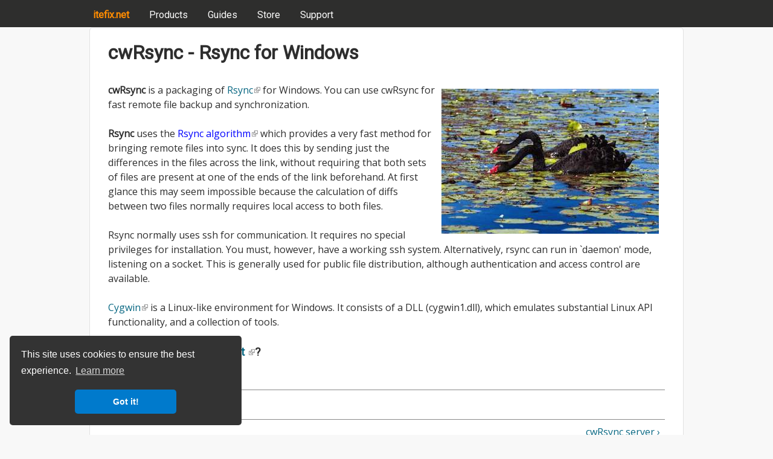

--- FILE ---
content_type: text/javascript
request_url: https://itefix.net/sites/default/files/js/js__95jQGxxkks9DZSCkQ6LA3dwFMBFtHjlKoyeZniAGgw.js
body_size: 11319
content:
/**
 * @file
 */

(function ($) {

  'use strict';

  Drupal.extlink = Drupal.extlink || {};

  Drupal.extlink.attach = function (context, settings) {
    if (!settings.hasOwnProperty('extlink')) {
      return;
    }

    // Strip the host name down, removing ports, subdomains, or www.
    var pattern = /^(([^\/:]+?\.)*)([^\.:]{1,})((\.[a-z0-9]{1,253})*)(:[0-9]{1,5})?$/;
    var host = window.location.host.replace(pattern, '$2$3$6');
    var subdomain = window.location.host.replace(host, '');

    // Determine what subdomains are considered internal.
    var subdomains;
    if (settings.extlink.extSubdomains) {
      subdomains = '([^/]*\\.)?';
    }
    else if (subdomain === 'www.' || subdomain === '') {
      subdomains = '(www\\.)?';
    }
    else {
      subdomains = subdomain.replace('.', '\\.');
    }

    // Build regular expressions that define an internal link.
    var internal_link = new RegExp('^https?://([^@]*@)?' + subdomains + host, 'i');

    // Extra internal link matching.
    var extInclude = false;
    if (settings.extlink.extInclude) {
      extInclude = new RegExp(settings.extlink.extInclude.replace(/\\/, '\\'), 'i');
    }

    // Extra external link matching.
    var extExclude = false;
    if (settings.extlink.extExclude) {
      extExclude = new RegExp(settings.extlink.extExclude.replace(/\\/, '\\'), 'i');
    }

    // Extra external link CSS selector exclusion.
    var extCssExclude = false;
    if (settings.extlink.extCssExclude) {
      extCssExclude = settings.extlink.extCssExclude;
    }

    // Extra external link CSS selector explicit.
    var extCssExplicit = false;
    if (settings.extlink.extCssExplicit) {
      extCssExplicit = settings.extlink.extCssExplicit;
    }

    // Define the jQuery method (either 'append' or 'prepend') of placing the icon, defaults to 'append'.
    var extIconPlacement = settings.extlink.extIconPlacement || 'append';

    // Find all links which are NOT internal and begin with http as opposed
    // to ftp://, javascript:, etc. other kinds of links.
    // When operating on the 'this' variable, the host has been appended to
    // all links by the browser, even local ones.
    // In jQuery 1.1 and higher, we'd use a filter method here, but it is not
    // available in jQuery 1.0 (Drupal 5 default).
    var external_links = [];
    var mailto_links = [];
    $('a:not([data-extlink]), area:not([data-extlink])', context).each(function (el) {
      try {
        var url = '';
        if (typeof this.href == 'string') {
          url = this.href.toLowerCase();
        }
        // Handle SVG links (xlink:href).
        else if (typeof this.href == 'object') {
          url = this.href.baseVal;
        }
        if (url.indexOf('http') === 0
          && ((!url.match(internal_link) && !(extExclude && url.match(extExclude))) || (extInclude && url.match(extInclude)))
          && !(extCssExclude && $(this).is(extCssExclude))
          && !(extCssExclude && $(this).parents(extCssExclude).length > 0)
          && !(extCssExplicit && $(this).parents(extCssExplicit).length < 1)) {
          external_links.push(this);
        }
        // Do not include area tags with begin with mailto: (this prohibits
        // icons from being added to image-maps).
        else if (this.tagName !== 'AREA'
          && url.indexOf('mailto:') === 0
          && !(extCssExclude && $(this).parents(extCssExclude).length > 0)
          && !(extCssExplicit && $(this).parents(extCssExplicit).length < 1)) {
          mailto_links.push(this);
        }
      }
      // IE7 throws errors often when dealing with irregular links, such as:
      // <a href="node/10"></a> Empty tags.
      // <a href="http://user:pass@example.com">example</a> User:pass syntax.
      catch (error) {
        return false;
      }
    });

    if (settings.extlink.extClass) {
      Drupal.extlink.applyClassAndSpan(external_links, settings.extlink.extClass, extIconPlacement);
    }

    if (settings.extlink.mailtoClass) {
      Drupal.extlink.applyClassAndSpan(mailto_links, settings.extlink.mailtoClass, extIconPlacement);
    }

    if (settings.extlink.extTarget) {
      // Apply the target attribute to all links.
      $(external_links).attr('target', settings.extlink.extTarget);
      // Add rel attributes noopener and noreferrer.
      $(external_links).attr('rel', function (i, val) {
        // If no rel attribute is present, create one with the values noopener and noreferrer.
        if (val == null) {
          return 'noopener noreferrer';
        }
        // Check to see if rel contains noopener or noreferrer. Add what doesn't exist.
        if (val.indexOf('noopener') > -1 || val.indexOf('noreferrer') > -1) {
          if (val.indexOf('noopener') === -1) {
            return val + ' noopener';
          }
          if (val.indexOf('noreferrer') === -1) {
            return val + ' noreferrer';
          }
          // Both noopener and noreferrer exist. Nothing needs to be added.
          else {
            return val;
          }
        }
        // Else, append noopener and noreferrer to val.
        else {
          return val + ' noopener noreferrer';
        }
      });
    }

    Drupal.extlink = Drupal.extlink || {};

    // Set up default click function for the external links popup. This should be
    // overridden by modules wanting to alter the popup.
    Drupal.extlink.popupClickHandler = Drupal.extlink.popupClickHandler || function () {
      if (settings.extlink.extAlert) {
        return confirm(settings.extlink.extAlertText);
      }
    };

    $(external_links).click(function (e) {
      return Drupal.extlink.popupClickHandler(e, this);
    });
  };

  /**
   * Apply a class and a trailing <span> to all links not containing images.
   *
   * @param {object[]} links
   *   An array of DOM elements representing the links.
   * @param {string} class_name
   *   The class to apply to the links.
   * @param {string} icon_placement
   *   'append' or 'prepend' the icon to the link.
   */
  Drupal.extlink.applyClassAndSpan = function (links, class_name, icon_placement) {
    var $links_to_process;
    if (Drupal.settings.extlink.extImgClass) {
      $links_to_process = $(links);
    }
    else {
      var links_with_images = $(links).find('img').parents('a');
      $links_to_process = $(links).not(links_with_images);
    }
    // Add data-extlink attribute.
    $links_to_process.attr('data-extlink', '');
    var i;
    var length = $links_to_process.length;
    for (i = 0; i < length; i++) {
      var $link = $($links_to_process[i]);
      if ($link.css('display') === 'inline' || $link.css('display') === 'inline-block') {
        if (Drupal.settings.extlink.extUseFontAwesome) {
          if (class_name === Drupal.settings.extlink.mailtoClass) {
            $link[icon_placement]('<span class="fa-' + class_name + ' extlink"><span class="fa fa-envelope-o" title="' + Drupal.settings.extlink.mailtoLabel + '"></span><span class="element-invisible">' + Drupal.settings.extlink.mailtoLabel + '</span></span>');
          }
          else {
            $link[icon_placement]('<span class="fa-' + class_name + ' extlink"><span class="fa fa-external-link" title="' + Drupal.settings.extlink.extLabel + '"></span><span class="element-invisible">' + Drupal.settings.extlink.extLabel + '</span></span>');
          }
        }
        else {
          if (class_name === Drupal.settings.extlink.mailtoClass) {
            $link[icon_placement]('<span class="' + class_name + '"><span class="element-invisible">' + Drupal.settings.extlink.mailtoLabel + '</span></span>');
          }
          else {
            $link[icon_placement]('<span class="' + class_name + '"><span class="element-invisible">' + Drupal.settings.extlink.extLabel + '</span></span>');
          }
        }
      }
    }
  };

  Drupal.behaviors.extlink = Drupal.behaviors.extlink || {};
  Drupal.behaviors.extlink.attach = function (context, settings) {
    // Backwards compatibility, for the benefit of modules overriding extlink
    // functionality by defining an "extlinkAttach" global function.
    if (typeof extlinkAttach === 'function') {
      extlinkAttach(context);
    }
    else {
      Drupal.extlink.attach(context, settings);
    }
  };

})(jQuery);
;
/**
* hoverIntent r6 // 2011.02.26 // jQuery 1.5.1+
* <http://cherne.net/brian/resources/jquery.hoverIntent.html>
* 
* @param  f  onMouseOver function || An object with configuration options
* @param  g  onMouseOut function  || Nothing (use configuration options object)
* @author    Brian Cherne brian(at)cherne(dot)net
*/
(function($){$.fn.hoverIntent=function(f,g){var cfg={sensitivity:7,interval:100,timeout:0};cfg=$.extend(cfg,g?{over:f,out:g}:f);var cX,cY,pX,pY;var track=function(ev){cX=ev.pageX;cY=ev.pageY};var compare=function(ev,ob){ob.hoverIntent_t=clearTimeout(ob.hoverIntent_t);if((Math.abs(pX-cX)+Math.abs(pY-cY))<cfg.sensitivity){$(ob).unbind("mousemove",track);ob.hoverIntent_s=1;return cfg.over.apply(ob,[ev])}else{pX=cX;pY=cY;ob.hoverIntent_t=setTimeout(function(){compare(ev,ob)},cfg.interval)}};var delay=function(ev,ob){ob.hoverIntent_t=clearTimeout(ob.hoverIntent_t);ob.hoverIntent_s=0;return cfg.out.apply(ob,[ev])};var handleHover=function(e){var ev=jQuery.extend({},e);var ob=this;if(ob.hoverIntent_t){ob.hoverIntent_t=clearTimeout(ob.hoverIntent_t)}if(e.type=="mouseenter"){pX=ev.pageX;pY=ev.pageY;$(ob).bind("mousemove",track);if(ob.hoverIntent_s!=1){ob.hoverIntent_t=setTimeout(function(){compare(ev,ob)},cfg.interval)}}else{$(ob).unbind("mousemove",track);if(ob.hoverIntent_s==1){ob.hoverIntent_t=setTimeout(function(){delay(ev,ob)},cfg.timeout)}}};return this.bind('mouseenter',handleHover).bind('mouseleave',handleHover)}})(jQuery);;
/*
 * sf-Smallscreen v1.2b - Provides small-screen compatibility for the jQuery Superfish plugin.
 *
 * Developer's note:
 * Built as a part of the Superfish project for Drupal (http://drupal.org/project/superfish)
 * Found any bug? have any cool ideas? contact me right away! http://drupal.org/user/619294/contact
 *
 * jQuery version: 1.3.x or higher.
 *
 * Dual licensed under the MIT and GPL licenses:
 *  http://www.opensource.org/licenses/mit-license.php
 *  http://www.gnu.org/licenses/gpl.html
  */

(function($){
  $.fn.sfsmallscreen = function(options){
    options = $.extend({
      mode: 'inactive',
      type: 'accordion',
      breakpoint: 768,
      breakpointUnit: 'px',
      useragent: '',
      title: '',
      addSelected: false,
      menuClasses: false,
      hyperlinkClasses: false,
      excludeClass_menu: '',
      excludeClass_hyperlink: '',
      includeClass_menu: '',
      includeClass_hyperlink: '',
      accordionButton: 1,
      expandText: 'Expand',
      collapseText: 'Collapse'
    }, options);

    // We need to clean up the menu from anything unnecessary.
    function refine(menu){
      var
      refined = menu.clone(),
      // Things that should not be in the small-screen menus.
      rm = refined.find('span.sf-sub-indicator, span.sf-description'),
      // This is a helper class for those who need to add extra markup that shouldn't exist
      // in the small-screen versions.
      rh = refined.find('.sf-smallscreen-remove'),
      // Mega-menus has to be removed too.
      mm = refined.find('ul.sf-megamenu');
      for (var a = 0; a < rh.length; a++){
        rh.eq(a).replaceWith(rh.eq(a).html());
      }
      for (var b = 0; b < rm.length; b++){
        rm.eq(b).remove();
      }
      if (mm.length > 0){
        mm.removeClass('sf-megamenu');
        var ol = refined.find('div.sf-megamenu-column > ol');
        for (var o = 0; o < ol.length; o++){
          ol.eq(o).replaceWith('<ul>' + ol.eq(o).html() + '</ul>');
        }
        var elements = ['div.sf-megamenu-column','.sf-megamenu-wrapper > ol','li.sf-megamenu-wrapper'];
        for (var i = 0; i < elements.length; i++){
          obj = refined.find(elements[i]);
          for (var t = 0; t < obj.length; t++){
            obj.eq(t).replaceWith(obj.eq(t).html());
          }
        }
        refined.find('.sf-megamenu-column').removeClass('sf-megamenu-column');
      }
      refined.add(refined.find('*')).css({width:''});
      return refined;
    }

    // Creating <option> elements out of the menu.
    function toSelect(menu, level){
      var
      items = '',
      childLI = $(menu).children('li');
      for (var a = 0; a < childLI.length; a++){
        var list = childLI.eq(a), parent = list.children('a, span');
        for (var b = 0; b < parent.length; b++){
          var
          item = parent.eq(b),
          path = item.is('a') ? item.attr('href') : '',
          // Class names modification.
          itemClone = item.clone(),
          classes = (options.hyperlinkClasses) ? ((options.excludeClass_hyperlink && itemClone.hasClass(options.excludeClass_hyperlink)) ? itemClone.removeClass(options.excludeClass_hyperlink).attr('class') : itemClone.attr('class')) : '',
          classes = (options.includeClass_hyperlink && !itemClone.hasClass(options.includeClass_hyperlink)) ? ((options.hyperlinkClasses) ? itemClone.addClass(options.includeClass_hyperlink).attr('class') : options.includeClass_hyperlink) : classes;
          // Retaining the active class if requested.
          if (options.addSelected && item.hasClass('active')){
            classes += ' active';
          }
          // <option> has to be disabled if the item is not a link.
          disable = item.is('span') || item.attr('href')=='#' ? ' disabled="disabled"' : '',
          // Crystal clear.
          subIndicator = 1 < level ? Array(level).join('-') + ' ' : '';
          // Preparing the <option> element.
          items += '<option value="' + path + '" class="' + classes + '"' + disable + '>' + subIndicator + $.trim(item.text()) +'</option>',
          childUL = list.find('> ul');
          // Using the function for the sub-menu of this item.
          for (var u = 0; u < childUL.length; u++){
            items += toSelect(childUL.eq(u), level + 1);
          }
        }
      }
      return items;
    }

    // Create the new version, hide the original.
    function convert(menu){
      var menuID = menu.attr('id'),
      // Creating a refined version of the menu.
      refinedMenu = refine(menu);
      // Currently the plugin provides two reactions to small screens.
      // Converting the menu to a <select> element, and converting to an accordion version of the menu.
      if (options.type == 'accordion'){
        var
        toggleID = menuID + '-toggle',
        accordionID = menuID + '-accordion';
        // Making sure the accordion does not exist.
        if ($('#' + accordionID).length == 0){
          var
          // Getting the style class.
          styleClass = menu.attr('class').split(' ').filter(function(item){
            return item.indexOf('sf-style-') > -1 ? item : '';
          }),
          // Creating the accordion.
          accordion = $(refinedMenu).attr('id', accordionID);
          // Removing unnecessary classes.
          accordion.removeClass('sf-horizontal sf-vertical sf-navbar sf-shadow sf-js-enabled');
          // Adding necessary classes.
          accordion.addClass('sf-accordion sf-hidden');
          // Removing style attributes and any unnecessary class.
          accordion.children('li').removeAttr('style').removeClass('sfHover');
          // Doing the same and making sure all the sub-menus are off-screen (hidden).
          accordion.find('ul').removeAttr('style').not('.sf-hidden').addClass('sf-hidden');
          // Creating the accordion toggle switch.
          var toggle = '<div class="sf-accordion-toggle ' + styleClass + '"><a href="#" id="' + toggleID + '"><span>' + options.title + '</span></a></div>';

          // Adding Expand\Collapse buttons if requested.
          if (options.accordionButton == 2){
            var parent = accordion.find('li.menuparent');
            for (var i = 0; i < parent.length; i++){
              parent.eq(i).prepend('<a href="#" class="sf-accordion-button">' + options.expandText + '</a>');
            }
          }
          // Inserting the according and hiding the original menu.
          menu.before(toggle).before(accordion).hide();

          var
          accordionElement = $('#' + accordionID),
          // Deciding what should be used as accordion buttons.
          buttonElement = (options.accordionButton < 2) ? 'a.menuparent,span.nolink.menuparent' : 'a.sf-accordion-button',
          button = accordionElement.find(buttonElement);

          // Attaching a click event to the toggle switch.
          $('#' + toggleID).bind('click', function(e){
            // Preventing the click.
            e.preventDefault();
            // Adding the sf-expanded class.
            $(this).toggleClass('sf-expanded');

            if (accordionElement.hasClass('sf-expanded')){
              // If the accordion is already expanded:
              // Hiding its expanded sub-menus and then the accordion itself as well.
              accordionElement.add(accordionElement.find('li.sf-expanded')).removeClass('sf-expanded')
              .end().find('ul').hide()
              // This is a bit tricky, it's the same trick that has been in use in the main plugin for sometime.
              // Basically we'll add a class that keeps the sub-menu off-screen and still visible,
              // and make it invisible and removing the class one moment before showing or hiding it.
              // This helps screen reader software access all the menu items.
              .end().hide().addClass('sf-hidden').show();
              // Changing the caption of any existing accordion buttons to 'Expand'.
              if (options.accordionButton == 2){
                accordionElement.find('a.sf-accordion-button').text(options.expandText);
              }
            }
            else {
              // But if it's collapsed,
              accordionElement.addClass('sf-expanded').hide().removeClass('sf-hidden').show();
            }
          });

          // Attaching a click event to the buttons.
          button.bind('click', function(e){
            // Making sure the buttons does not exist already.
            if ($(this).closest('li').children('ul').length > 0){
              e.preventDefault();
              // Selecting the parent menu items.
              var parent = $(this).closest('li');
              // Creating and inserting Expand\Collapse buttons to the parent menu items,
              // of course only if not already happened.
              if (options.accordionButton == 1 && parent.children('a.menuparent,span.nolink.menuparent').length > 0 && parent.children('ul').children('li.sf-clone-parent').length == 0){
                var
                // Cloning the hyperlink of the parent menu item.
                cloneLink = parent.children('a.menuparent,span.nolink.menuparent').clone(),
                // Wrapping the hyerplinks in <li>.
                cloneLink = $('<li class="sf-clone-parent" />').html(cloneLink);
                // Adding a helper class and attaching them to the sub-menus.
                parent.children('ul').addClass('sf-has-clone-parent').prepend(cloneLink);
              }
              // Once the button is clicked, collapse the sub-menu if it's expanded.
              if (parent.hasClass('sf-expanded')){
                parent.children('ul').slideUp('fast', function(){
                  // Doing the accessibility trick after hiding the sub-menu.
                  $(this).closest('li').removeClass('sf-expanded').end().addClass('sf-hidden').show();
                });
                // Changing the caption of the inserted Collapse link to 'Expand', if any is inserted.
                if (options.accordionButton == 2 && parent.children('.sf-accordion-button').length > 0){
                  parent.children('.sf-accordion-button').text(options.expandText);
                }
              }
              // Otherwise, expand the sub-menu.
              else {
                // Doing the accessibility trick and then showing the sub-menu.
                parent.children('ul').hide().removeClass('sf-hidden').slideDown('fast')
                // Changing the caption of the inserted Expand link to 'Collape', if any is inserted.
                .end().addClass('sf-expanded').children('a.sf-accordion-button').text(options.collapseText)
                // Hiding any expanded sub-menu of the same level.
                .end().siblings('li.sf-expanded').children('ul')
                .slideUp('fast', function(){
                  // Doing the accessibility trick after hiding it.
                  $(this).closest('li').removeClass('sf-expanded').end().addClass('sf-hidden').show();
                })
                // Assuming Expand\Collapse buttons do exist, resetting captions, in those hidden sub-menus.
                .parent().children('a.sf-accordion-button').text(options.expandText);
              }
            }
          });
        }
      }
      else {
        var
        // Class names modification.
        menuClone = menu.clone(), classes = (options.menuClasses) ? ((options.excludeClass_menu && menuClone.hasClass(options.excludeClass_menu)) ? menuClone.removeClass(options.excludeClass_menu).attr('class') : menuClone.attr('class')) : '',
        classes = (options.includeClass_menu && !menuClone.hasClass(options.includeClass_menu)) ? ((options.menuClasses) ? menuClone.addClass(options.includeClass_menu).attr('class') : options.includeClass_menu) : classes,
        classes = (classes) ? ' class="' + classes + '"' : '';

        // Making sure the <select> element does not exist already.
        if ($('#' + menuID + '-select').length == 0){
          // Creating the <option> elements.
          var newMenu = toSelect(refinedMenu, 1),
          // Creating the <select> element and assigning an ID and class name.
          selectList = $('<select' + classes + ' id="' + menuID + '-select"/>')
          // Attaching the title and the items to the <select> element.
          .html('<option>' + options.title + '</option>' + newMenu)
          // Attaching an event then.
          .change(function(){
            // Except for the first option that is the menu title and not a real menu item.
            if ($('option:selected', this).index()){
              window.location = selectList.val();
            }
          });
          // Applying the addSelected option to it.
          if (options.addSelected){
            selectList.find('.active').attr('selected', !0);
          }
          // Finally inserting the <select> element into the document then hiding the original menu.
          menu.before(selectList).hide();
        }
      }
    }

    // Turn everything back to normal.
    function turnBack(menu){
      var
      id = '#' + menu.attr('id');
      // Removing the small screen version.
      $(id + '-' + options.type).remove();
      // Removing the accordion toggle switch as well.
      if (options.type == 'accordion'){
        $(id + '-toggle').parent('div').remove();
      }
      // Crystal clear!
      $(id).show();
    }

    // Return original object to support chaining.
    // Although this is unnecessary because of the way the module uses these plugins.
    for (var s = 0; s < this.length; s++){
      var
      menu = $(this).eq(s),
      mode = options.mode;
      // The rest is crystal clear, isn't it? :)
      if (mode == 'always_active'){
        convert(menu);
      }
      else if (mode == 'window_width'){
        var breakpoint = (options.breakpointUnit == 'em') ? (options.breakpoint * parseFloat($('body').css('font-size'))) : options.breakpoint,
        windowWidth = window.innerWidth || document.documentElement.clientWidth || document.body.clientWidth,
        timer;
        if ((typeof Modernizr === 'undefined' || typeof Modernizr.mq !== 'function') && windowWidth < breakpoint){
          convert(menu);
        }
        else if (typeof Modernizr !== 'undefined' && typeof Modernizr.mq === 'function' && Modernizr.mq('(max-width:' + (breakpoint - 1) + 'px)')) {
          convert(menu);
        }
        $(window).resize(function(){
          clearTimeout(timer);
          timer = setTimeout(function(){
            var windowWidth = window.innerWidth || document.documentElement.clientWidth || document.body.clientWidth;
            if ((typeof Modernizr === 'undefined' || typeof Modernizr.mq !== 'function') && windowWidth < breakpoint){
              convert(menu);
            }
            else if (typeof Modernizr !== 'undefined' && typeof Modernizr.mq === 'function' && Modernizr.mq('(max-width:' + (breakpoint - 1) + 'px)')) {
              convert(menu);
            }
            else {
              turnBack(menu);
            }
          }, 50);
        });
      }
      else if (mode == 'useragent_custom'){
        if (options.useragent != ''){
          var ua = RegExp(options.useragent, 'i');
          if (navigator.userAgent.match(ua)){
            convert(menu);
          }
        }
      }
      else if (mode == 'useragent_predefined' && navigator.userAgent.match(/(android|bb\d+|meego).+mobile|avantgo|bada\/|blackberry|blazer|compal|elaine|fennec|hiptop|iemobile|ip(hone|od|ad)|iris|kindle|lge |maemo|midp|mmp|netfront|opera m(ob|in)i|palm( os)?|phone|p(ixi|re)\/|plucker|pocket|psp|series(4|6)0|symbian|treo|up\.(browser|link)|vodafone|wap|windows (ce|phone)|xda|xiino/i)){
        convert(menu);
      }
    }
    return this;
  }
})(jQuery);
;
/*
 * Supposition v0.2 - an optional enhancer for Superfish jQuery menu widget.
 *
 * Copyright (c) 2008 Joel Birch - based mostly on work by Jesse Klaasse and credit goes largely to him.
 * Special thanks to Karl Swedberg for valuable input.
 *
 * Dual licensed under the MIT and GPL licenses:
 *  http://www.opensource.org/licenses/mit-license.php
 *  http://www.gnu.org/licenses/gpl.html
 */
/*
 * This is not the original jQuery Supposition plugin.
 * Please refer to the README for more information.
 */

(function($){
  $.fn.supposition = function(){
    var $w = $(window), /*do this once instead of every onBeforeShow call*/
    _offset = function(dir) {
      return window[dir == 'y' ? 'pageYOffset' : 'pageXOffset']
      || document.documentElement && document.documentElement[dir=='y' ? 'scrollTop' : 'scrollLeft']
      || document.body[dir=='y' ? 'scrollTop' : 'scrollLeft'];
    },
    onHide = function(){
      this.css({bottom:''});
    },
    onBeforeShow = function(){
      this.each(function(){
        var $u = $(this);
        $u.css('display','block');
        var $mul = $u.closest('.sf-menu'),
        level = $u.parents('ul').length,
        menuWidth = $u.width(),
        menuParentWidth = $u.closest('li').outerWidth(true),
        menuParentLeft = $u.closest('li').offset().left,
        totalRight = $w.width() + _offset('x'),
        menuRight = $u.offset().left + menuWidth,
        exactMenuWidth = (menuRight > (menuParentWidth + menuParentLeft)) ? menuWidth - (menuRight - (menuParentWidth + menuParentLeft)) : menuWidth;
        if ($u.parents('.sf-js-enabled').hasClass('rtl')) {
          if (menuParentLeft < exactMenuWidth) {
            if (($mul.hasClass('sf-horizontal') && level == 1) || ($mul.hasClass('sf-navbar') && level == 2)){
              $u.css({left:0,right:'auto'});
            }
            else {
              $u.css({left:menuParentWidth + 'px',right:'auto'});
            }
          }
        }
        else {
          if (menuRight > totalRight && menuParentLeft > menuWidth) {
            if (($mul.hasClass('sf-horizontal') && level == 1) || ($mul.hasClass('sf-navbar') && level == 2)){
              $u.css({right:0,left:'auto'});
            }
            else {
              $u.css({right:menuParentWidth + 'px',left:'auto'});
            }
          }
        }
        var windowHeight = $w.height(),
        offsetTop = $u.offset().top,
        menuParentShadow = ($mul.hasClass('sf-shadow') && $u.css('padding-bottom').length > 0) ? parseInt($u.css('padding-bottom').slice(0,-2)) : 0,
        menuParentHeight = ($mul.hasClass('sf-vertical')) ? '-' + menuParentShadow : $u.parent().outerHeight(true) - menuParentShadow,
        menuHeight = $u.height(),
        baseline = windowHeight + _offset('y');
        var expandUp = ((offsetTop + menuHeight > baseline) && (offsetTop > menuHeight));
        if (expandUp) {
          $u.css({bottom:menuParentHeight + 'px',top:'auto'});
        }
        $u.css('display','none');
      });
    };

    return this.each(function() {
      var o = $.fn.superfish.o[this.serial]; /* get this menu's options */

      /* if callbacks already set, store them */
      var _onBeforeShow = o.onBeforeShow,
      _onHide = o.onHide;

      $.extend($.fn.superfish.o[this.serial],{
        onBeforeShow: function() {
          onBeforeShow.call(this); /* fire our Supposition callback */
          _onBeforeShow.call(this); /* fire stored callbacks */
        },
        onHide: function() {
          onHide.call(this); /* fire our Supposition callback */
          _onHide.call(this); /* fire stored callbacks */
        }
      });
    });
  };
})(jQuery);;
/*
 * Superfish v1.4.8 - jQuery menu widget
 * Copyright (c) 2008 Joel Birch
 *
 * Dual licensed under the MIT and GPL licenses:
 *  http://www.opensource.org/licenses/mit-license.php
 *  http://www.gnu.org/licenses/gpl.html
 *
 * CHANGELOG: http://users.tpg.com.au/j_birch/plugins/superfish/changelog.txt
 */
/*
 * This is not the original jQuery Superfish plugin.
 * Please refer to the README for more information.
 */

(function($){
  $.fn.superfish = function(op){
    var sf = $.fn.superfish,
      c = sf.c,
      $arrow = $(['<span class="',c.arrowClass,'"> &#187;</span>'].join('')),
      over = function(){
        var $$ = $(this), menu = getMenu($$);
        clearTimeout(menu.sfTimer);
        $$.showSuperfishUl().siblings().hideSuperfishUl();
      },
      out = function(){
        var $$ = $(this), menu = getMenu($$), o = sf.op;
        clearTimeout(menu.sfTimer);
        menu.sfTimer=setTimeout(function(){
          if ($$.children('.sf-clicked').length == 0){
            o.retainPath=($.inArray($$[0],o.$path)>-1);
            $$.hideSuperfishUl();
            if (o.$path.length && $$.parents(['li.',o.hoverClass].join('')).length<1){over.call(o.$path);}
          }
        },o.delay);
      },
      getMenu = function($menu){
        var menu = $menu.parents(['ul.',c.menuClass,':first'].join(''))[0];
        sf.op = sf.o[menu.serial];
        return menu;
      },
      addArrow = function($a){ $a.addClass(c.anchorClass).append($arrow.clone()); };

    return this.each(function() {
      var s = this.serial = sf.o.length;
      var o = $.extend({},sf.defaults,op);
      o.$path = $('li.'+o.pathClass,this).slice(0,o.pathLevels),
      p = o.$path;
      for (var l = 0; l < p.length; l++){
        p.eq(l).addClass([o.hoverClass,c.bcClass].join(' ')).filter('li:has(ul)').removeClass(o.pathClass);
      }
      sf.o[s] = sf.op = o;

      $('li:has(ul)',this)[($.fn.hoverIntent && !o.disableHI) ? 'hoverIntent' : 'hover'](over,out).each(function() {
        if (o.autoArrows) addArrow( $(this).children('a:first-child, span.nolink:first-child') );
      })
      .not('.'+c.bcClass)
        .hideSuperfishUl();

      var $a = $('a, span.nolink',this);
      $a.each(function(i){
        var $li = $a.eq(i).parents('li');
        $a.eq(i).focus(function(){over.call($li);}).blur(function(){out.call($li);});
      });
      o.onInit.call(this);

    }).each(function() {
      var menuClasses = [c.menuClass],
      addShadow = true;
      if ($.browser !== undefined){
        if ($.browser.msie && $.browser.version < 7){
          addShadow = false;
        }
      }
      if (sf.op.dropShadows && addShadow){
        menuClasses.push(c.shadowClass);
      }
      $(this).addClass(menuClasses.join(' '));
    });
  };

  var sf = $.fn.superfish;
  sf.o = [];
  sf.op = {};
  sf.IE7fix = function(){
    var o = sf.op;
    if ($.browser !== undefined){
      if ($.browser.msie && $.browser.version > 6 && o.dropShadows && o.animation.opacity != undefined) {
        this.toggleClass(sf.c.shadowClass+'-off');
      }
    }
  };
  sf.c = {
    bcClass: 'sf-breadcrumb',
    menuClass: 'sf-js-enabled',
    anchorClass: 'sf-with-ul',
    arrowClass: 'sf-sub-indicator',
    shadowClass: 'sf-shadow'
  };
  sf.defaults = {
    hoverClass: 'sfHover',
    pathClass: 'overideThisToUse',
    pathLevels: 1,
    delay: 800,
    animation: {opacity:'show'},
    speed: 'fast',
    autoArrows: true,
    dropShadows: true,
    disableHI: false, // true disables hoverIntent detection
    onInit: function(){}, // callback functions
    onBeforeShow: function(){},
    onShow: function(){},
    onHide: function(){}
  };
  $.fn.extend({
    hideSuperfishUl : function(){
      var o = sf.op,
        not = (o.retainPath===true) ? o.$path : '';
      o.retainPath = false;
      var $ul = $(['li.',o.hoverClass].join(''),this).add(this).not(not).removeClass(o.hoverClass)
          .children('ul').addClass('sf-hidden');
      o.onHide.call($ul);
      return this;
    },
    showSuperfishUl : function(){
      var o = sf.op,
        sh = sf.c.shadowClass+'-off',
        $ul = this.addClass(o.hoverClass)
          .children('ul.sf-hidden').hide().removeClass('sf-hidden');
      sf.IE7fix.call($ul);
      o.onBeforeShow.call($ul);
      $ul.animate(o.animation,o.speed,function(){ sf.IE7fix.call($ul); o.onShow.call($ul); });
      return this;
    }
  });
})(jQuery);;
/*
 * Supersubs v0.4b - jQuery plugin
 * Copyright (c) 2013 Joel Birch
 *
 * Dual licensed under the MIT and GPL licenses:
 *  http://www.opensource.org/licenses/mit-license.php
 *  http://www.gnu.org/licenses/gpl.html
 *
 * This plugin automatically adjusts submenu widths of suckerfish-style menus to that of
 * their longest list item children. If you use this, please expect bugs and report them
 * to the jQuery Google Group with the word 'Superfish' in the subject line.
 *
 */
/*
 * This is not the original jQuery Supersubs plugin.
 * Please refer to the README for more information.
 */

(function($){ // $ will refer to jQuery within this closure
  $.fn.supersubs = function(options){
    var opts = $.extend({}, $.fn.supersubs.defaults, options);
    // return original object to support chaining
    // Although this is unnecessary due to the way the module uses these plugins.
    for (var a = 0; a < this.length; a++) {
      // cache selections
      var $$ = $(this).eq(a),
      // support metadata
      o = $.meta ? $.extend({}, opts, $$.data()) : opts;
      // Jump one level if it's a "NavBar"
      if ($$.hasClass('sf-navbar')) {
        $$ = $$.children('li').children('ul');
      }
      // cache all ul elements
      var $ULs = $$.find('ul'),
      // get the font size of menu.
      // .css('fontSize') returns various results cross-browser, so measure an em dash instead
      fontsize = $('<li id="menu-fontsize">&#8212;</li>'),
      size = fontsize.attr('style','padding:0;position:absolute;top:-99999em;width:auto;')
      .appendTo($$)[0].clientWidth; //clientWidth is faster than width()
      // remove em dash
      fontsize.remove();

      // loop through each ul in menu
      for (var b = 0; b < $ULs.length; b++) {
        var
        // cache this ul
        $ul = $ULs.eq(b);
        // If a multi-column sub-menu, and only if correctly configured.
        if (o.megamenu && $ul.hasClass('sf-megamenu') && $ul.find('.sf-megamenu-column').length > 0){
          // Look through each column.
          var $column = $ul.find('div.sf-megamenu-column > ol'),
          // Overall width.
          mwWidth = 0;
          for (var d = 0; d < $column.length; d++){
            resize($column.eq(d));
            // New column width, in pixels.
            var colWidth = $column.width();
            // Just a trick to convert em unit to px.
            $column.css({width:colWidth})
            // Making column parents the same size.
            .parents('.sf-megamenu-column').css({width:colWidth});
            // Overall width.
            mwWidth += parseInt(colWidth);
          }
          // Resizing the columns container too.
          $ul.add($ul.find('li.sf-megamenu-wrapper, li.sf-megamenu-wrapper > ol')).css({width:mwWidth});
        }
        else {
          resize($ul);
        }
      }
    }
    function resize($ul){
      var
      // get all (li) children of this ul
      $LIs = $ul.children(),
      // get all anchor grand-children
      $As = $LIs.children('a');
      // force content to one line and save current float property
      $LIs.css('white-space','nowrap');
      // remove width restrictions and floats so elements remain vertically stacked
      $ul.add($LIs).add($As).css({float:'none',width:'auto'});
      // this ul will now be shrink-wrapped to longest li due to position:absolute
      // so save its width as ems.
      var emWidth = $ul.get(0).clientWidth / size;
      // add more width to ensure lines don't turn over at certain sizes in various browsers
      emWidth += o.extraWidth;
      // restrict to at least minWidth and at most maxWidth
      if (emWidth > o.maxWidth) {emWidth = o.maxWidth;}
      else if (emWidth < o.minWidth) {emWidth = o.minWidth;}
      emWidth += 'em';
      // set ul to width in ems
      $ul.css({width:emWidth});
      // restore li floats to avoid IE bugs
      // set li width to full width of this ul
      // revert white-space to normal
      $LIs.add($As).css({float:'',width:'',whiteSpace:''});
      // update offset position of descendant ul to reflect new width of parent.
      // set it to 100% in case it isn't already set to this in the CSS
      for (var c = 0; c < $LIs.length; c++) {
        var $childUl = $LIs.eq(c).children('ul');
        var offsetDirection = $childUl.css('left') !== undefined ? 'left' : 'right';
        $childUl.css(offsetDirection,'100%');
      }
    }
    return this;
  };
  // expose defaults
  $.fn.supersubs.defaults = {
    megamenu: true, // define width for multi-column sub-menus and their columns.
    minWidth: 12, // requires em unit.
    maxWidth: 27, // requires em unit.
    extraWidth: 1 // extra width can ensure lines don't sometimes turn over due to slight browser differences in how they round-off values
  };
})(jQuery); // plugin code ends
;
/**
 * @file
 * The Superfish Drupal Behavior to apply the Superfish jQuery plugin to lists.
 */

(function ($) {
  Drupal.behaviors.superfish = {
    attach: function (context, settings) {
      // Take a look at each list to apply Superfish to.
      $.each(settings.superfish || {}, function(index, options) {
        // Process all Superfish lists.
        $('#superfish-' + options.id, context).once('superfish', function() {
          var list = $(this);

          // Check if we are to apply the Supersubs plug-in to it.
          if (options.plugins || false) {
            if (options.plugins.supersubs || false) {
              list.supersubs(options.plugins.supersubs);
            }
          }

          // Apply Superfish to the list.
          list.superfish(options.sf);

          // Check if we are to apply any other plug-in to it.
          if (options.plugins || false) {
            if (options.plugins.touchscreen || false) {
              list.sftouchscreen(options.plugins.touchscreen);
            }
            if (options.plugins.smallscreen || false) {
              list.sfsmallscreen(options.plugins.smallscreen);
            }
            if (options.plugins.automaticwidth || false) {
              list.sfautomaticwidth();
            }
            if (options.plugins.supposition || false) {
              list.supposition();
            }
            if (options.plugins.bgiframe || false) {
              list.find('ul').bgIframe({opacity:false});
            }
          }
        });
      });
    }
  };
})(jQuery);;
